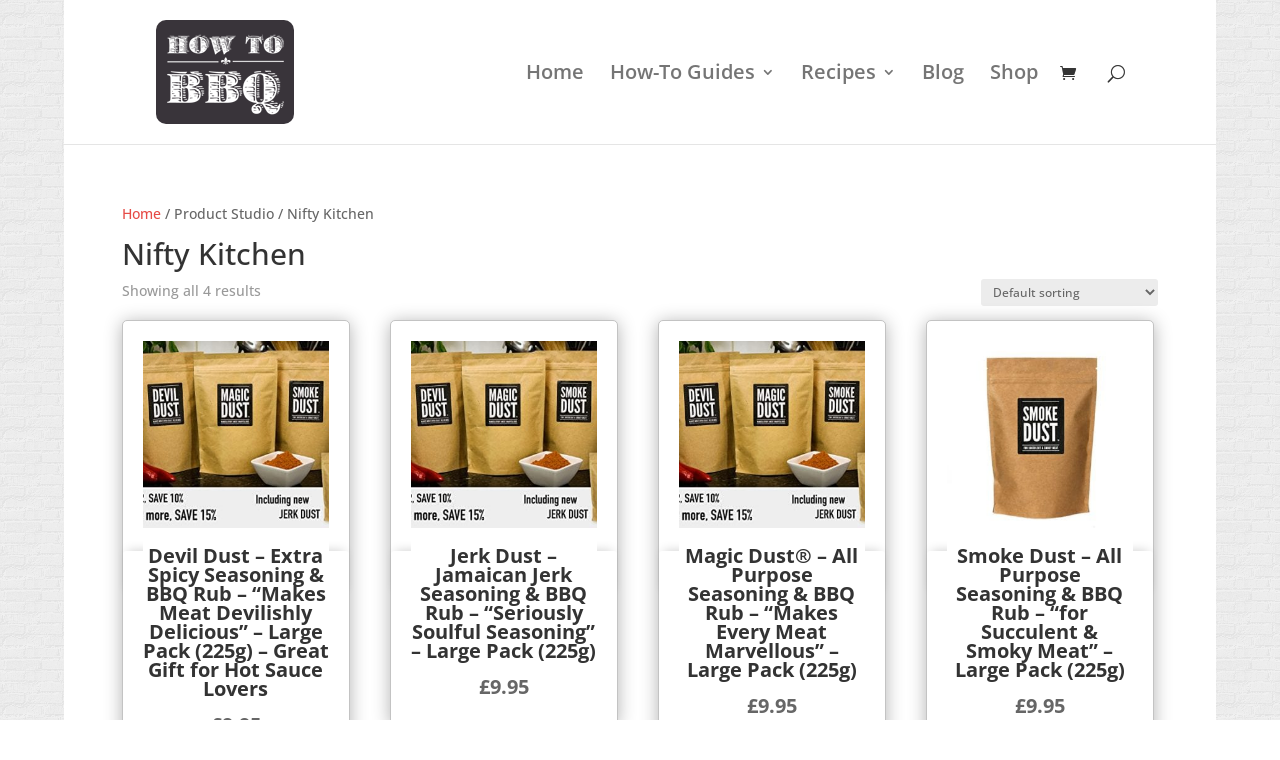

--- FILE ---
content_type: text/html; charset=utf-8
request_url: https://www.google.com/recaptcha/api2/aframe
body_size: 268
content:
<!DOCTYPE HTML><html><head><meta http-equiv="content-type" content="text/html; charset=UTF-8"></head><body><script nonce="pCnH8Jyg8k-P9sDC1hzKYA">/** Anti-fraud and anti-abuse applications only. See google.com/recaptcha */ try{var clients={'sodar':'https://pagead2.googlesyndication.com/pagead/sodar?'};window.addEventListener("message",function(a){try{if(a.source===window.parent){var b=JSON.parse(a.data);var c=clients[b['id']];if(c){var d=document.createElement('img');d.src=c+b['params']+'&rc='+(localStorage.getItem("rc::a")?sessionStorage.getItem("rc::b"):"");window.document.body.appendChild(d);sessionStorage.setItem("rc::e",parseInt(sessionStorage.getItem("rc::e")||0)+1);localStorage.setItem("rc::h",'1769074550858');}}}catch(b){}});window.parent.postMessage("_grecaptcha_ready", "*");}catch(b){}</script></body></html>

--- FILE ---
content_type: text/css
request_url: https://www.howtobbq.co.uk/wp-content/et-cache/global/et-divi-customizer-global.min.css?ver=1737969454
body_size: 1018
content:
img#logo{background-color:#39343a;border-radius:10px}#page-container{-webkit-box-shadow:none!important;-moz-box-shadow:none!important;box-shadow:none!important}.et_pb_image_container img,.et_pb_post a img{max-width:40%;vertical-align:bottom;text-align:center;float:left;margin-right:4%}mark.count{background:transparent;text-decoration:none}.woocommerce ul.products li.product .woocommerce-loop-category__title,.woocommerce ul.products li.product .woocommerce-loop-product__title,.woocommerce ul.products li.product h3{font-size:1.4em;font-weight:bold;text-align:center}.woocommerce-page ul.products li.product a img,.woocommerce ul.products li.product a img{background:#fff;margin-bottom:13px;position:relative;box-shadow:none!important;border:none!important}mark.count{display:none}#footer-widgets li:before{display:none}#footer-widgets .footer-widget a,#footer-widgets .footer-widget li a,#footer-widgets .footer-widget li a:hover{color:#7a7a7a!important;cursor:pointer;font-size:.875rem}.woocommerce-category-description{display:flex;flex-direction:row;margin-bottom:20px;background-color:white;padding:20px;border-radius:5px;border:1px solid #c3c3c3;box-shadow:0px 2px 18px 0px rgba(0,0,0,0.3)!important}.woocommerce-category-description .category-thumb{width:200px}.woocommerce-category-description .category-thumb img.lazyloaded{}.woocommerce-category-description .description{width:80%;padding-right:20px}@media (max-width:375px){.woocommerce-category-description{display:block}.woocommerce-category-description .category-thumb{margin-top:20px;width:100%;text-align:center}.woocommerce-category-description .description{width:100%;padding-right:initial}}element.style{}a,.et-db #et-boc .et-l a{color:#e64b46}.et-db #et-boc .et-l *{-webkit-box-sizing:border-box;box-sizing:border-box}.woocommerce h2.woocommerce-loop-product__title{width:100%;z-index:22;position:relative;background-color:white}.woocommerce ul.products li.product{background-color:white;padding:20px;border-radius:5px;border:1px solid #c3c3c3;box-shadow:0px 2px 18px 0px rgba(0,0,0,0.3)!important;min-height:395px}.woocommerce .price{text-align:center;font-weight:600;font-size:16px}.woocommerce .price .amount{font-weight:600;font-size:16px}.woocommerce .product_price .price{text-align:left}a.quick_view.button{position:absolute;top:200px;width:100%;left:0px;z-index:10;border:none;text-align:center;background-color:white!important;box-shadow:0 -5px 10px -5px rgb(0 0 0 / 20%);transition:top 300ms cubic-bezier(0.17,0.04,0.03,0.94);overflow:hidden;color:#CC3334!important}.columns-4 a.quick_view.button{top:210px}.related a.quick_view.button{top:215px}a.quick_view span:after{font-family:ETmodules;content:"U";margin-left:.3em;left:.15em}li.product:hover a.quick_view{display:inline-block!important;top:160px}.related li.product:hover a.quick_view{display:inline-block!important;top:180px}.columns-4 li.product:hover a.quick_view{display:inline-block!important;top:170px}li.product a.quick_view:hover{background-color:white}.tinv-wraper.woocommerce.tinv-wishlist{text-align:center}h2.woocommerce-loop-product__title{min-height:60px}.woocommerce-page ul.products li.product .onsale,.woocommerce ul.products li.product .onsale{z-index:5}@media (max-width:767px){.et-db #et-boc .et-l .et_pb_shop_0_tb_body.et_pb_shop ul.products li.product,.et_pb_wc_related_products ul.products.columns-3 li.product,.woocommerce ul.products[class*=columns-] li.product{width:100%!important}}.woocommerce ul.cart_list li img,.woocommerce ul.product_list_widget li img,#add_payment_method table.cart img,.woocommerce-cart table.cart img,.woocommerce-checkout table.cart img{width:80px;border-radius:5px;border:1px solid #e3e3e3;box-shadow:0px 2px 3px 0px rgba(0,0,0,0.3)!important}@media (max-width:980px){#prodMenu .et_pb_menu_inner_container.clearfix{width:100%;position:initial;flex-direction:column}}.et_pb_tab_content th{text-align:left}.et_pb_tab_content td{text-align:left;padding:8px}.et_pb_tab_content table.sizes.table{width:100%;margin-bottom:20px}.et_pb_tab_content tr{border-bottom:1px solid #ddd}.et_pb_tab_content h2{margin-top:20px}span.woocommerce-Price-amount.amount:after{content:"A";white-space:pre}span.woocommerce-Price-amount.amount{font-size:20px!important;font-weight:bold!important}img#logo{background-color:#39343a;border-radius:10px}#page-container{-webkit-box-shadow:none!important;-moz-box-shadow:none!important;box-shadow:none!important}.et_pb_image_container img,.et_pb_post a img{max-width:40%;vertical-align:bottom;text-align:center;float:left;margin-right:4%}mark.count{background:transparent;text-decoration:none}.woocommerce ul.products li.product .woocommerce-loop-category__title,.woocommerce ul.products li.product .woocommerce-loop-product__title,.woocommerce ul.products li.product h3{font-size:1.4em;font-weight:bold;text-align:center}.woocommerce-page ul.products li.product a img,.woocommerce ul.products li.product a img{background:#fff;margin-bottom:13px;position:relative;box-shadow:none!important;border:none!important}mark.count{display:none}#footer-widgets li:before{display:none}#footer-widgets .footer-widget a,#footer-widgets .footer-widget li a,#footer-widgets .footer-widget li a:hover{color:#7a7a7a!important;cursor:pointer;font-size:.875rem}.woocommerce-category-description{display:flex;flex-direction:row;margin-bottom:20px;background-color:white;padding:20px;border-radius:5px;border:1px solid #c3c3c3;box-shadow:0px 2px 18px 0px rgba(0,0,0,0.3)!important}.woocommerce-category-description .category-thumb{width:200px}.woocommerce-category-description .category-thumb img.lazyloaded{}.woocommerce-category-description .description{width:80%;padding-right:20px}@media (max-width:375px){.woocommerce-category-description{display:block}.woocommerce-category-description .category-thumb{margin-top:20px;width:100%;text-align:center}.woocommerce-category-description .description{width:100%;padding-right:initial}}element.style{}a,.et-db #et-boc .et-l a{color:#e64b46}.et-db #et-boc .et-l *{-webkit-box-sizing:border-box;box-sizing:border-box}.woocommerce h2.woocommerce-loop-product__title{width:100%;z-index:22;position:relative;background-color:white}.woocommerce ul.products li.product{background-color:white;padding:20px;border-radius:5px;border:1px solid #c3c3c3;box-shadow:0px 2px 18px 0px rgba(0,0,0,0.3)!important;min-height:395px}.woocommerce .price{text-align:center;font-weight:600;font-size:16px}.woocommerce .price .amount{font-weight:600;font-size:16px}.woocommerce .product_price .price{text-align:left}a.quick_view.button{position:absolute;top:200px;width:100%;left:0px;z-index:10;border:none;text-align:center;background-color:white!important;box-shadow:0 -5px 10px -5px rgb(0 0 0 / 20%);transition:top 300ms cubic-bezier(0.17,0.04,0.03,0.94);overflow:hidden;color:#CC3334!important}.columns-4 a.quick_view.button{top:210px}.related a.quick_view.button{top:215px}a.quick_view span:after{font-family:ETmodules;content:"U";margin-left:.3em;left:.15em}li.product:hover a.quick_view{display:inline-block!important;top:160px}.related li.product:hover a.quick_view{display:inline-block!important;top:180px}.columns-4 li.product:hover a.quick_view{display:inline-block!important;top:170px}li.product a.quick_view:hover{background-color:white}.tinv-wraper.woocommerce.tinv-wishlist{text-align:center}h2.woocommerce-loop-product__title{min-height:60px}.woocommerce-page ul.products li.product .onsale,.woocommerce ul.products li.product .onsale{z-index:5}@media (max-width:767px){.et-db #et-boc .et-l .et_pb_shop_0_tb_body.et_pb_shop ul.products li.product,.et_pb_wc_related_products ul.products.columns-3 li.product,.woocommerce ul.products[class*=columns-] li.product{width:100%!important}}.woocommerce ul.cart_list li img,.woocommerce ul.product_list_widget li img,#add_payment_method table.cart img,.woocommerce-cart table.cart img,.woocommerce-checkout table.cart img{width:80px;border-radius:5px;border:1px solid #e3e3e3;box-shadow:0px 2px 3px 0px rgba(0,0,0,0.3)!important}@media (max-width:980px){#prodMenu .et_pb_menu_inner_container.clearfix{width:100%;position:initial;flex-direction:column}}.et_pb_tab_content th{text-align:left}.et_pb_tab_content td{text-align:left;padding:8px}.et_pb_tab_content table.sizes.table{width:100%;margin-bottom:20px}.et_pb_tab_content tr{border-bottom:1px solid #ddd}.et_pb_tab_content h2{margin-top:20px}span.woocommerce-Price-amount.amount:after{content:"\A";white-space:pre}span.woocommerce-Price-amount.amount{font-size:20px!important;font-weight:bold!important}